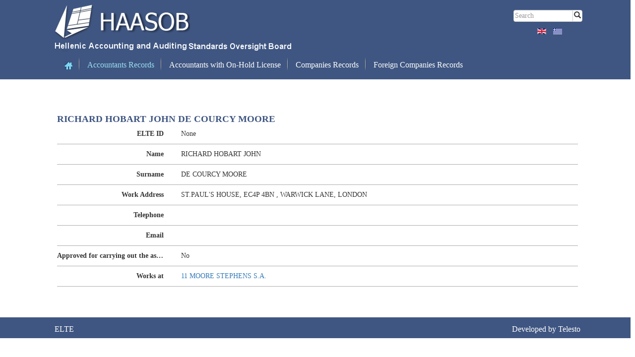

--- FILE ---
content_type: text/html; charset=utf-8
request_url: http://dbapplication.elte.org.gr:8080/en/accountantDetails/1463
body_size: 2163
content:











    <!DOCTYPE html>
    <html>
    <head lang="en">
        <meta charset="utf-8">
        <meta http-equiv="X-UA-Compatible" content="IE=edge">
        <meta name="viewport" content="width=device-width, initial-scale=1">
        <!-- The above 3 meta tags *must* come first in the head; any other head content must come *after* these tags -->
        <title>ELTE - RICHARD HOBART JOHN</title>

        <link rel="stylesheet" type="text/css" href="/static/css/bootstrap.min.css" />
        <link rel="stylesheet" type="text/css" href="/static/css/jquery-ui/smoothness/jquery-ui.css" />
        <link rel="stylesheet" type="text/css" href="/static/css/style.css">

        
     

        <style type="text/css">
            
        </style>
        <script type="text/javascript" src="/static/js/jquery.js"></script>
        <script type="text/javascript" src="/static/js/jquery-ui.js"></script>
        <script type="text/javascript" src="/static/js/bootstrap.min.js" ></script>
    
        <script type="text/javascript" src="/static/js/script.js"></script>
        <script type="text/javascript">
            
        jQuery(function(){
            $('.navbar .AccountantsRecords, .navbar .Records').addClass('active');
        });
    
        </script>
        <script>
            // Modify css when loaded via iFrame
            if(window.self !== window.top) {
                 jQuery(function(){
                    $('body').addClass('framed');
                 });
            }

        </script>
        <!-- HTML5 shim and Respond.js for IE8 support of HTML5 elements and media queries -->
        <!-- WARNING: Respond.js doesn't work if you view the page via file:// -->
        <!--[if lt IE 9]>
            <script src="https://oss.maxcdn.com/html5shiv/3.7.2/html5shiv.min.js"></script>
            <script src="https://oss.maxcdn.com/respond/1.4.2/respond.min.js"></script>
        <![endif]-->
    </head>
    <body>
    <div id="wrapper">
    <header>
       
        <div id="logo-pad" class="full-width">
          <div class="logo-img-div ">
            <a href="/">
              <img id="logo-img" src="/static/img/logo_en.png" alt="ELTE">
            </a>
          </div>
        </div>
        <div class="upper-right-group upper-pad">
          <div class="upper-search">
            <form role="search" method="get" action="/search/">
              <div class="input-group">
                <input type="text" class="form-control" name="q" placeholder="Search">
                <div class="input-group-btn">
                  <button class="btn btn-default" type="submit"><i class="glyphicon glyphicon-search"></i></button>
                </div>
              </div>
            </form>
          </div><br/>
          <ul class="lang-inline">
			<li class="lang selected" dir="ltr">
              <form id="language-switch" action="/i18n/setlang/" method="post">
                <input type="hidden" name="csrfmiddlewaretoken" value="ZDKcDvkt96AFyoLJRCbvQtPVN9SzOWieAJxUItJTNVu9H9gqM8EQUUEo5grb0usi">
                <input name="next" type="hidden" value="/accountantDetails/1463" class="form-control">
                <input type="hidden" name="language" value="en"/>
                <input type="image" src="/static/img/en.gif" alt="English" />
              </form>
			</li>
			<li class="lang " dir="ltr">
			   <form id="language-switch" action="/i18n/setlang/" method="post">
                <input type="hidden" name="csrfmiddlewaretoken" value="ZDKcDvkt96AFyoLJRCbvQtPVN9SzOWieAJxUItJTNVu9H9gqM8EQUUEo5grb0usi">
                <input name="next" type="hidden" value="/accountantDetails/1463" class="form-control">
                <input type="hidden" name="language" value="el"/>
                <input type="image" src="/static/img/el_gr.gif" alt="Greek" />
              </form>
			</li>
          </ul>
        </div>

    </header>
    <!-- Start of Menu -->
    <nav class="navbar navbar-default .navbar-fixed-top full-width">
      <div class="container-fluid">
        <!-- Brand and toggle get grouped for better mobile display -->
        <div class="navbar-header">
          <button type="button" class="navbar-toggle collapsed" data-toggle="collapse" data-target="#bs-example-navbar-collapse-1">
            <span class="sr-only">Toggle navigation</span>
            <span class="icon-bar"></span>
            <span class="icon-bar"></span>
            <span class="icon-bar"></span>
          </button>
          </div>
        <!-- Collect the nav links, forms, and other content for toggling -->
        <div class="collapse navbar-collapse" id="bs-example-navbar-collapse-1">
          <ul class="nav navbar-nav">
            <li class="Home"><a href="/"><img src="/static/img/Home_Icon.jpg" alt="Home" /><span class="sr-only">(current)</span></a></li>
            <li class="AccountantsRecords"><a href="/en/accountantsList/">Accountants Records</a></li>
            <li class="AccountantsOnHoldRecords"><a href="/en/accountantsOnHoldList/">Accountants with On-Hold License</a></li>
            <li class="CompaniesRecords "><a href="/en/companyList/">Companies Records</a></li>
            <li class="ForeignCompaniesRecords "><a href="/en/foreignCompanyList/">Foreign Companies Records</a></li>
          </ul>

        </div><!-- /.navbar-collapse -->
      </div><!-- /.container-fluid -->
    </nav>
    <!-- End of Menu -->
    <div class="container">
    <!-- End of header -->


        
        <h1>RICHARD HOBART JOHN DE COURCY MOORE</h1>

        

        <dl class="dl-horizontal">
        <dt>ELTE ID</dt>
        <dd>None</dd>
        <hr/>

        <dt>Name</dt>
        <dd>RICHARD HOBART JOHN</dd>
        <hr/>

        <dt>Surname</dt>
        <dd>DE COURCY MOORE</dd>
        <hr/>

        

        
            <dt>Work Address</dt>
            <dd>
                ST.PAUL&#x27;S HOUSE, EC4P 4BN 
            , WARWICK LANE, LONDON
            </dd>
            <hr/>
        

        <dt>Telephone</dt>
        <dd></dd>
        <hr/>

        <dt>Email</dt>
        <dd><a href="mailto:"></a></dd>
        <hr/>

        <dt>Approved for carrying out the assurance of sustainability reporting</dt>
        <dd>
            No
        </dd>
        <hr/>

        


        

         

        
            
                <dt>Works at</dt>
            
            <dd><a href="/en/companyDetails/21" alt="" >11 MOORE STEPHENS S.A.</a></dd>
            
                <hr/>
            
        


    </dl>

    


    
    <!-- End of Content, Footer -->
    </div>
    <footer class="footer full-width">

        <span class="footer-text-developed-by">
            Developed by <a href="http://telesto.gr" alt="TELESTO">Telesto</a>
        </span><span class="footer-text-copyright">
            ELTE<br/>
        </span>

    </footer>
    </div>
    </body>
    </html>


--- FILE ---
content_type: text/css
request_url: http://dbapplication.elte.org.gr:8080/static/css/style.css
body_size: 1737
content:
html{
    height: 100%;
}
body {
    /* Margin bottom by footer height */
    font-family: Tahoma;
	height:100%;
    /*background-image: url('/static/img/bg.jpg');*/
}
body #wrapper{
    width: 1080px;
    margin: auto;
    min-height:100%;
	position:relative;
    background-color: white;
    /*box-shadow: 3px 2px 5px #ADADAD;*/
}
body h1{
    font-size: 20pt;
    text-decoration: underline;
}
.cycle_list{
    display: table;
    margin: 0 auto;
    width: 100%;
}
.table-row{
    display: table-row;
    height: 30px;
    font-size: 12pt;
}
.table-cell{
    display: table-cell;
    padding: 2px;
}
.table-head{
    display: table-header-group;
    font-weight: bold;
}
.cycle_list .row1{
    background-color: #E5E5E5;
}
.cycle_list .row2{
    background-color: white;
}
.table-row-separator{
    border-top: 2px solid black;
}
.cycle_list a{
    color: #007DB3;
}
#upper-bar{
    background-color: #007DB3;
    height: 42px;
    padding: 0 10px 0 10px;
}
#upper-bar, #upper-bar a{
    color: white;
    font-size: 12pt;
}
#upper-bar .upper-pad{
    margin-top: 13px;
}
.upper-language{
    float: left;
    margin-right: 10px;
}
.upper-to-page{
    float: left;
}
.upper-right-group{
    position: absolute;
    top: 20px;
    right: 0;
}
.upper-search form{
    display: inline;
    float: right;
    width: 145px;
}
.upper-search input, .upper-search .form-control, .upper-search .input-group{
    width: 120px;
    /*display: inline;*/
}
.upper-search .glyphicon {
    top: 0px;
}
.upper-search .form-control, .upper-search .btn, #language-switch .form-control{
    height: 18pt;
    padding: 2px;

}
#logo-pad, .navbar, .navbar-default{
    background-color: #3F5682;
    border-radius: 0;
    /*margin: 0 -9999rem;*/
    /*!* add back negative margin value *!*/
    /*padding: 0.25rem 9999rem;*/
}
#logo-pad{
    height: 104px;
}
#logo-pad .logo-img-div{

}
#logo-pad #logo-img{
    display: block;
    margin: 0 auto 0 auto;
    padding-top: 8px;
    float: left;
}
.footer{
    background: #3F5682;
	width: 100%;
	height: 42px;
	position: absolute;
	bottom: 0;
	left: 0;
    padding: 0 10px 0 10px;
    /*position: absolute;*/
    /*bottom: 0;*/
    /*width: 100%;*/
    /*/!* Set the fixed height of the footer here *!/*/
    /*height: 42px;*/
    /*background-color: #3F5682;*/
}
.footer, .footer a{
    font-size: 12pt;
    color: white;
}
.footer span{
    margin-top: 13px;
}
.footer-text-copyright{
    float: left;
}
.footer-text-developed-by{
    float: right;
}
.dl-horizontal dt{
    width: 215px;
    text-wrap: auto;
    word-wrap: break-word;
    overflow-wrap: break-word;
}
.dl-horizontal dt:hover {
  cursor: pointer;
  background-color: #ADADAD;
}
.dl-horizontal dt:hover + dd{
    color: #007DB3;
    background-color: #ADADAD;
}
.dl-horizontal dd {
    margin-left: 250px;
}
.dl-horizontal hr {
  margin-top: 10px;
  margin-bottom: 10px;
  border: 0;
  border-top: 1px solid #ADADAD;
}
.navbar .collapse{
    padding: 0;
}
.navbar-default {
    /*border-color: transparent;*/
    /*background-color: transparent;*/
    border: 0;
    /*border-bottom: 1px solid #ADADAD;*/
    font-size: 16px;
    height: 56px;
    color: #ADADAD;
}
.navbar-default .navbar-nav>.active>a, .navbar-default .navbar-nav>.active>a:focus, .navbar-default .navbar-nav>.active>a:hover {
    color: #9CE0F2;
    background-color: transparent;
    /*border: 1px solid #3F5682;*/
}
.navbar-default .navbar-nav>li>a {
  color: #FFF;
}
.navbar-default .navbar-nav>li:before{
    position: absolute;
    display: block;
    content: ' ';
    top: 0;
    left: -2px;
    width: 2px;
    height: 45px;
    background: url(../img/menuseparator.png) center center no-repeat;
}
.navbar-default .navbar-nav>li:first-child:before {
  display: none;
}
.navbar-nav{
    width: 100%;
    float: left;
    display: block;

    margin-left: auto;
    margin-right: auto;
}

.navbar-nav > li > a {
    padding-top: 10px;
    padding-bottom: 10px;

    margin-top: 5px;
    margin-bottom: 5px;
}
.container{
    padding-top: 30px;
    padding-bottom: 42px; /* Height of the footer element */
    width: 100%;
}
.container h1{
    font-family: Tahoma;
    font-size: 14pt;
    font-weight: bold;
    color: #3F5682;
    text-decoration: none;
}
.manager-description{
    font-style: italic;
    font-size: 90%;
    color: #ADADAD;
}
/*
i[class*="icon-"] {
    display: inline-block;
    width: 16px;
    margin-right: 1em;
    text-align: center;
}*/

.table-cell a.sorted span.glyphicon:before {
    content: "\e155";
}

.table-cell a:not(.sorted) span.glyphicon:before {
    content: "\e150";
}

.table-head .table-cell {
    white-space: nowrap;
}

.lang-inline{
    /*display: inline;*/
    /*float: right;*/
    /*position: absolute;*/
    /*margin-left: -100px;*/
    padding: 10px;
    text-align: center;
}
ul.lang-inline li{
    display: inline-block;
    margin: 5px;
}
.full-width {
  position: relative; /* for the child pseudo-elements */
  /* negative offset = section padding */
  /*margin: 0 -30px;*/
  /*!* add back section padding value *!*/
  /*padding: 0.25rem 30px;*/
  background: #3F5682;
}
.full-width:before, .full-width:after {
  content: "";
  position: absolute;
  /* fill vertically */
  top: 0;
  bottom: 0;
  width: 9600px;
  right: 100%;
  background: #3F5682;
}
.full-width:after {
  width: calc( calc( 100vw - 1080px ) / 2 - 9px ) ;
  left: 100%;
  /* you're free to do something totally different here */
  background: #3F5682;
}

body.framed header,
body.framed nav,
body.framed footer {
    display: none;
}

--- FILE ---
content_type: text/javascript
request_url: http://dbapplication.elte.org.gr:8080/static/js/script.js
body_size: 103
content:
jQuery(function() {
    $('#language-switch select').change(function(){
        $('#language-switch').submit();
    });

  });